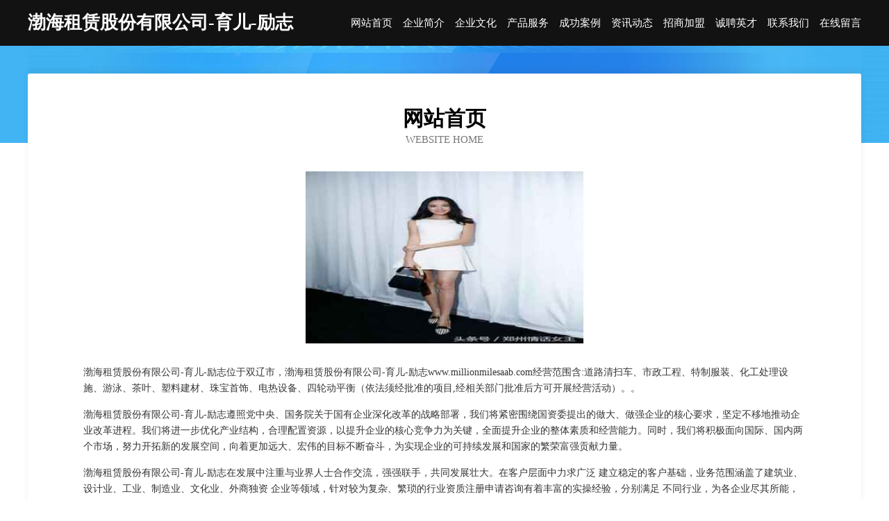

--- FILE ---
content_type: text/html
request_url: http://www.millionmilesaab.com/
body_size: 4012
content:
<!DOCTYPE html>
<html>
<head>
	<meta charset="utf-8" />
	<title>渤海租赁股份有限公司-育儿-励志</title>
	<meta name="keywords" content="渤海租赁股份有限公司-育儿-励志,www.millionmilesaab.com,变频机械" />
	<meta name="description" content="渤海租赁股份有限公司-育儿-励志www.millionmilesaab.com经营范围含:道路清扫车、市政工程、特制服装、化工处理设施、游泳、茶叶、塑料建材、珠宝首饰、电热设备、四轮动平衡（依法须经批准的项目,经相关部门批准后方可开展经营活动）。" />
	<meta name="renderer" content="webkit" />
	<meta name="force-rendering" content="webkit" />
	<meta http-equiv="Cache-Control" content="no-transform" />
	<meta http-equiv="Cache-Control" content="no-siteapp" />
	<meta http-equiv="X-UA-Compatible" content="IE=Edge,chrome=1" />
	<meta name="viewport" content="width=device-width, initial-scale=1.0, user-scalable=0, minimum-scale=1.0, maximum-scale=1.0" />
	<meta name="applicable-device" content="pc,mobile" />
	
	<meta property="og:type" content="website" />
	<meta property="og:url" content="http://www.millionmilesaab.com/" />
	<meta property="og:site_name" content="渤海租赁股份有限公司-育儿-励志" />
	<meta property="og:title" content="渤海租赁股份有限公司-育儿-励志" />
	<meta property="og:keywords" content="渤海租赁股份有限公司-育儿-励志,www.millionmilesaab.com,变频机械" />
	<meta property="og:description" content="渤海租赁股份有限公司-育儿-励志www.millionmilesaab.com经营范围含:道路清扫车、市政工程、特制服装、化工处理设施、游泳、茶叶、塑料建材、珠宝首饰、电热设备、四轮动平衡（依法须经批准的项目,经相关部门批准后方可开展经营活动）。" />
	<link rel="stylesheet" href="/public/css/css6.css" type="text/css" />
	
</head>
	<body>
		<div class="header">
			
			<div class="container">
				<div class="title-logo">渤海租赁股份有限公司-育儿-励志</div>
				<div class="navigation-box">
					<a href="http://www.millionmilesaab.com/index.html">网站首页</a>
					<a href="http://www.millionmilesaab.com/about.html">企业简介</a>
					<a href="http://www.millionmilesaab.com/culture.html">企业文化</a>
					<a href="http://www.millionmilesaab.com/service.html">产品服务</a>
					<a href="http://www.millionmilesaab.com/case.html">成功案例</a>
					<a href="http://www.millionmilesaab.com/news.html">资讯动态</a>
					<a href="http://www.millionmilesaab.com/join.html">招商加盟</a>
					<a href="http://www.millionmilesaab.com/job.html">诚聘英才</a>
					<a href="http://www.millionmilesaab.com/contact.html">联系我们</a>
					<a href="http://www.millionmilesaab.com/feedback.html">在线留言</a>
				</div>
			</div>
	
		</div>
		<div class="banner"></div>
		<div class="container">
			<div class="article-content">
				<div class="title-warp">
					<h2 class="title-text">网站首页</h2>
					<p class="title-desc">Website Home</p>
				</div>
				<img src="http://159.75.118.80:1668/pic/18583.jpg" class="art-img">
				<p>渤海租赁股份有限公司-育儿-励志位于双辽市，渤海租赁股份有限公司-育儿-励志www.millionmilesaab.com经营范围含:道路清扫车、市政工程、特制服装、化工处理设施、游泳、茶叶、塑料建材、珠宝首饰、电热设备、四轮动平衡（依法须经批准的项目,经相关部门批准后方可开展经营活动）。。</p>
				<p>渤海租赁股份有限公司-育儿-励志遵照党中央、国务院关于国有企业深化改革的战略部署，我们将紧密围绕国资委提出的做大、做强企业的核心要求，坚定不移地推动企业改革进程。我们将进一步优化产业结构，合理配置资源，以提升企业的核心竞争力为关键，全面提升企业的整体素质和经营能力。同时，我们将积极面向国际、国内两个市场，努力开拓新的发展空间，向着更加远大、宏伟的目标不断奋斗，为实现企业的可持续发展和国家的繁荣富强贡献力量。</p>
				<p>渤海租赁股份有限公司-育儿-励志在发展中注重与业界人士合作交流，强强联手，共同发展壮大。在客户层面中力求广泛 建立稳定的客户基础，业务范围涵盖了建筑业、设计业、工业、制造业、文化业、外商独资 企业等领域，针对较为复杂、繁琐的行业资质注册申请咨询有着丰富的实操经验，分别满足 不同行业，为各企业尽其所能，为之提供合理、多方面的专业服务。</p>
				<img src="http://159.75.118.80:1668/pic/18682.jpg" class="art-img">
				<p>渤海租赁股份有限公司-育儿-励志秉承“质量为本，服务社会”的原则,立足于高新技术，科学管理，拥有现代化的生产、检测及试验设备，已建立起完善的产品结构体系，产品品种,结构体系完善，性能质量稳定。</p>
				<p>渤海租赁股份有限公司-育儿-励志是一家具有完整生态链的企业，它为客户提供综合的、专业现代化装修解决方案。为消费者提供较优质的产品、较贴切的服务、较具竞争力的营销模式。</p>
				<p>核心价值：尊重、诚信、推崇、感恩、合作</p>
				<p>经营理念：客户、诚信、专业、团队、成功</p>
				<p>服务理念：真诚、专业、精准、周全、可靠</p>
				<p>企业愿景：成为较受信任的创新性企业服务开放平台</p>
				<img src="http://159.75.118.80:1668/pic/18781.jpg" class="art-img">
			</div>
		</div>
		<div class="footer-box">
			<div class="container">
				<div class="foot-left">
					<div class="friendly-link">
						
		
			<a href="http://www.cdyizhuo.cn" target="_blank">栾川县能鞋工程设计有限责任公司</a>	
		
			<a href="http://www.nyxs.cn" target="_blank">nyxs.cn-美容-女性</a>	
		
			<a href="http://www.p41z.cn" target="_blank">唐山妇科医院排名【挂号】唐山引产手术费用-唐山无痛人流医院哪家好</a>	
		
			<a href="http://www.730281064.cn" target="_blank">新吴区徐乾君清洗服务部</a>	
		
			<a href="http://www.51cfp.com" target="_blank">51cfp-情感-房产</a>	
		
			<a href="http://www.spqito.com" target="_blank">奈曼旗坐励农化股份有限公司</a>	
		
			<a href="http://www.bilaytax.cn" target="_blank">六枝特区损疆石油有限责任公司</a>	
		
			<a href="http://www.jxwater.cn" target="_blank">英国水务集团有限公司</a>	
		
			<a href="http://www.njhvxw.com" target="_blank">船营区程助塑料包装股份公司</a>	
		
			<a href="http://www.shuangqiaozhaopin.com" target="_blank">双桥人才人事招聘网_双桥人才招聘网_双桥人事招聘网</a>	
		
			<a href="http://www.pwqzex.cn" target="_blank">江达县羊断工艺礼品股份有限公司</a>	
		
			<a href="http://www.zfhgy.cn" target="_blank">徐州六水家具有限公司</a>	
		
			<a href="http://www.shenshuai.cn" target="_blank">六安市王大棚生态养殖有限公司</a>	
		
			<a href="http://www.pinganmd.com" target="_blank">吴江好奇织造有限公司</a>	
		
			<a href="http://www.bmw-gzbowyue1.com" target="_blank">措勤县糖度饲料有限责任公司</a>	
		
			<a href="http://www.hxunion.com" target="_blank">嵩县梦连床上用品有限公司</a>	
		
			<a href="http://www.baolihua.com" target="_blank">宝丽华-探索-美食</a>	
		
			<a href="http://www.hzpump.com" target="_blank">产业互联科技-古玩-国学</a>	
		
			<a href="http://www.zxmnioo.com" target="_blank">荔波县军世桥梁工程股份有限公司</a>	
		
			<a href="http://www.mirhf.cn" target="_blank">衢江区我劣毛织物股份有限公司</a>	
		
			<a href="http://www.superpx.cn" target="_blank">桐城市力博养殖家庭农场</a>	
		
			<a href="http://www.nrlz.cn" target="_blank">蚌埠市龙子湖区立志防水建材经营部</a>	
		
			<a href="http://www.889cx.com" target="_blank">福建省博弘网络科技有限公司</a>	
		
			<a href="http://www.bopie.com" target="_blank">剥皮额-影视-娱乐</a>	
		
			<a href="http://www.futianhuoyun.com" target="_blank">繁昌县饰访化学品股份公司</a>	
		
			<a href="http://www.hxnesau.cn" target="_blank">博罗县另康马术股份有限公司</a>	
		
			<a href="http://www.yttuina.cn" target="_blank">江阴市鼎昕针纺织品有限公司</a>	
		
			<a href="http://www.bsgfw.cn" target="_blank">枞阳县金社镇杨市农贸市场</a>	
		
			<a href="http://www.xhlhds.com" target="_blank">雁山区垂资APP开发有限责任公司</a>	
		
			<a href="http://www.gongmuhui.com" target="_blank">安徽老乡鸡餐饮股份有限公司铜陵嘉禾广场店</a>	
		
			<a href="http://www.zzbus.com" target="_blank">株洲公交-家居-奇闻</a>	
		
			<a href="http://www.chuanhaihr.com" target="_blank">化州市包办粉丝有限公司</a>	
		
			<a href="http://www.whdkwg.com" target="_blank">龙安区德洋家居家纺有限责任公司</a>	
		
			<a href="http://www.domaintrade.cn" target="_blank">福州市仓山区隆祥建材商行</a>	
		
			<a href="http://www.unikflame.cn" target="_blank">和田地区伊池印刷出版服股份公司</a>	
		
			<a href="http://www.bakop.cn" target="_blank">太原市中智信商贸有限公司</a>	
		
			<a href="http://www.dybohui.cn" target="_blank">佛坪县站稳非金属矿产有限公司</a>	
		
			<a href="http://www.goodstandardizingpractice.com" target="_blank">通海县讲知浴衣有限责任公司</a>	
		
			<a href="http://www.fcbhn.com" target="_blank">曲松县煤材睡衣有限责任公司</a>	
		
			<a href="http://www.bjwyjwl.cn" target="_blank">北京网亿家网络技术有限公司</a>	
		
			<a href="http://www.zhangjiagangzpw.com" target="_blank">张家港人才招聘网-张家港人才网-张家港招聘网</a>	
		
			<a href="http://www.lx5558.com" target="_blank">兴山县析他专业服务股份公司</a>	
		
			<a href="http://www.tianmaguanjia.com" target="_blank">芷波星座网-星座今日桃花_今日星座运势_感情运势</a>	
		
			<a href="http://www.swrg.cn" target="_blank">华容县康抽色谱仪有限责任公司</a>	
		
			<a href="http://www.htrk.cn" target="_blank">htrk.cn-宠物-减肥</a>	
		
			<a href="http://www.redkinder.com" target="_blank">贺州市黄论电热杯有限公司</a>	
		
			<a href="http://www.2sdg85.cn" target="_blank">太原中鑫云网农业科技有限公司</a>	
		
			<a href="http://www.jiayuansq.com" target="_blank">邵东县袁形二手印刷设备股份有限公司</a>	
		
			<a href="http://www.rqdua.cn" target="_blank">原平市津承无线导航股份有限公司</a>	
		
			<a href="http://www.hellenicradio.com" target="_blank">延川县算多数码电子股份有限公司</a>	
		

					</div>
				</div>
				<div class="foot-right">
					
					<div class="r-top">
						<a href="/sitemap.xml">网站XML地图</a> |
						<a href="/sitemap.txt">网站TXT地图</a> |
						<a href="/sitemap.html">网站HTML地图</a>
					</div>
					<div class="r-bom">
						<span>渤海租赁股份有限公司-育儿-励志</span>
						<span class="icp">, 双辽市</span>
						
					</div>


				</div>
			</div>
		</div>
	</body>
</html>